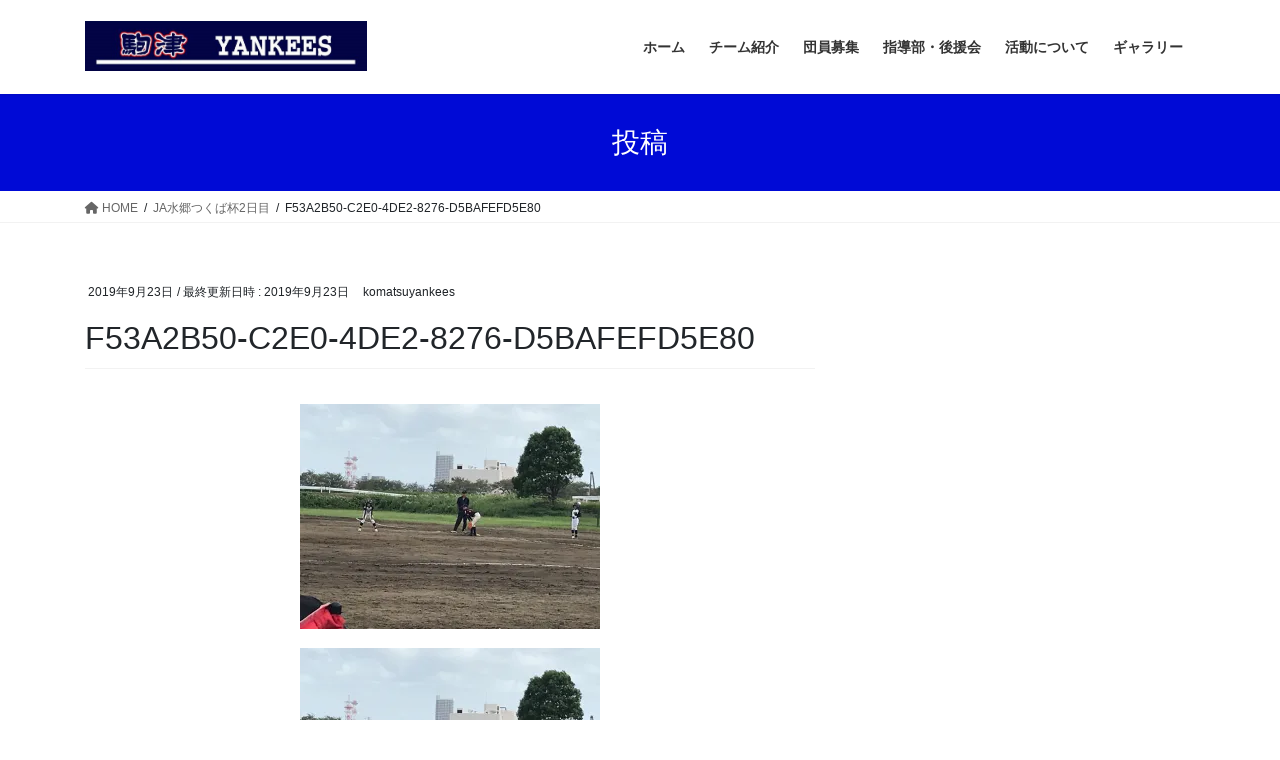

--- FILE ---
content_type: text/html; charset=UTF-8
request_url: http://komayan.verse.jp/2019/09/23/ja%E6%B0%B4%E9%83%B7%E3%81%A4%E3%81%8F%E3%81%B0%E6%9D%AF2%E6%97%A5%E7%9B%AE/f53a2b50-c2e0-4de2-8276-d5bafefd5e80/
body_size: 11254
content:
<!DOCTYPE html>
<html lang="ja">
<head>
<meta charset="utf-8">
<meta http-equiv="X-UA-Compatible" content="IE=edge">
<meta name="viewport" content="width=device-width, initial-scale=1">

<title>F53A2B50-C2E0-4DE2-8276-D5BAFEFD5E80 | 駒津ヤンキース</title>
<meta name='robots' content='max-image-preview:large' />
<link rel='dns-prefetch' href='//secure.gravatar.com' />
<link rel='dns-prefetch' href='//stats.wp.com' />
<link rel='dns-prefetch' href='//v0.wordpress.com' />
<link rel='dns-prefetch' href='//widgets.wp.com' />
<link rel='dns-prefetch' href='//s0.wp.com' />
<link rel='dns-prefetch' href='//0.gravatar.com' />
<link rel='dns-prefetch' href='//1.gravatar.com' />
<link rel='dns-prefetch' href='//2.gravatar.com' />
<link rel='dns-prefetch' href='//i0.wp.com' />
<link rel='dns-prefetch' href='//c0.wp.com' />
<link rel="alternate" type="application/rss+xml" title="駒津ヤンキース &raquo; フィード" href="http://komayan.verse.jp/feed/" />
<link rel="alternate" type="application/rss+xml" title="駒津ヤンキース &raquo; コメントフィード" href="http://komayan.verse.jp/comments/feed/" />
<meta name="description" content="" /><script type="text/javascript">
/* <![CDATA[ */
window._wpemojiSettings = {"baseUrl":"https:\/\/s.w.org\/images\/core\/emoji\/15.0.3\/72x72\/","ext":".png","svgUrl":"https:\/\/s.w.org\/images\/core\/emoji\/15.0.3\/svg\/","svgExt":".svg","source":{"concatemoji":"http:\/\/komayan.verse.jp\/wp-includes\/js\/wp-emoji-release.min.js?ver=6.6.4"}};
/*! This file is auto-generated */
!function(i,n){var o,s,e;function c(e){try{var t={supportTests:e,timestamp:(new Date).valueOf()};sessionStorage.setItem(o,JSON.stringify(t))}catch(e){}}function p(e,t,n){e.clearRect(0,0,e.canvas.width,e.canvas.height),e.fillText(t,0,0);var t=new Uint32Array(e.getImageData(0,0,e.canvas.width,e.canvas.height).data),r=(e.clearRect(0,0,e.canvas.width,e.canvas.height),e.fillText(n,0,0),new Uint32Array(e.getImageData(0,0,e.canvas.width,e.canvas.height).data));return t.every(function(e,t){return e===r[t]})}function u(e,t,n){switch(t){case"flag":return n(e,"\ud83c\udff3\ufe0f\u200d\u26a7\ufe0f","\ud83c\udff3\ufe0f\u200b\u26a7\ufe0f")?!1:!n(e,"\ud83c\uddfa\ud83c\uddf3","\ud83c\uddfa\u200b\ud83c\uddf3")&&!n(e,"\ud83c\udff4\udb40\udc67\udb40\udc62\udb40\udc65\udb40\udc6e\udb40\udc67\udb40\udc7f","\ud83c\udff4\u200b\udb40\udc67\u200b\udb40\udc62\u200b\udb40\udc65\u200b\udb40\udc6e\u200b\udb40\udc67\u200b\udb40\udc7f");case"emoji":return!n(e,"\ud83d\udc26\u200d\u2b1b","\ud83d\udc26\u200b\u2b1b")}return!1}function f(e,t,n){var r="undefined"!=typeof WorkerGlobalScope&&self instanceof WorkerGlobalScope?new OffscreenCanvas(300,150):i.createElement("canvas"),a=r.getContext("2d",{willReadFrequently:!0}),o=(a.textBaseline="top",a.font="600 32px Arial",{});return e.forEach(function(e){o[e]=t(a,e,n)}),o}function t(e){var t=i.createElement("script");t.src=e,t.defer=!0,i.head.appendChild(t)}"undefined"!=typeof Promise&&(o="wpEmojiSettingsSupports",s=["flag","emoji"],n.supports={everything:!0,everythingExceptFlag:!0},e=new Promise(function(e){i.addEventListener("DOMContentLoaded",e,{once:!0})}),new Promise(function(t){var n=function(){try{var e=JSON.parse(sessionStorage.getItem(o));if("object"==typeof e&&"number"==typeof e.timestamp&&(new Date).valueOf()<e.timestamp+604800&&"object"==typeof e.supportTests)return e.supportTests}catch(e){}return null}();if(!n){if("undefined"!=typeof Worker&&"undefined"!=typeof OffscreenCanvas&&"undefined"!=typeof URL&&URL.createObjectURL&&"undefined"!=typeof Blob)try{var e="postMessage("+f.toString()+"("+[JSON.stringify(s),u.toString(),p.toString()].join(",")+"));",r=new Blob([e],{type:"text/javascript"}),a=new Worker(URL.createObjectURL(r),{name:"wpTestEmojiSupports"});return void(a.onmessage=function(e){c(n=e.data),a.terminate(),t(n)})}catch(e){}c(n=f(s,u,p))}t(n)}).then(function(e){for(var t in e)n.supports[t]=e[t],n.supports.everything=n.supports.everything&&n.supports[t],"flag"!==t&&(n.supports.everythingExceptFlag=n.supports.everythingExceptFlag&&n.supports[t]);n.supports.everythingExceptFlag=n.supports.everythingExceptFlag&&!n.supports.flag,n.DOMReady=!1,n.readyCallback=function(){n.DOMReady=!0}}).then(function(){return e}).then(function(){var e;n.supports.everything||(n.readyCallback(),(e=n.source||{}).concatemoji?t(e.concatemoji):e.wpemoji&&e.twemoji&&(t(e.twemoji),t(e.wpemoji)))}))}((window,document),window._wpemojiSettings);
/* ]]> */
</script>
<link rel='stylesheet' id='vkExUnit_common_style-css' href='http://komayan.verse.jp/wp-content/plugins/vk-all-in-one-expansion-unit/assets/css/vkExUnit_style.css?ver=9.99.4.1' type='text/css' media='all' />
<style id='vkExUnit_common_style-inline-css' type='text/css'>
.veu_promotion-alert__content--text { border: 1px solid rgba(0,0,0,0.125); padding: 0.5em 1em; border-radius: var(--vk-size-radius); margin-bottom: var(--vk-margin-block-bottom); font-size: 0.875rem; } /* Alert Content部分に段落タグを入れた場合に最後の段落の余白を0にする */ .veu_promotion-alert__content--text p:last-of-type{ margin-bottom:0; margin-top: 0; }
:root {--ver_page_top_button_url:url(http://komayan.verse.jp/wp-content/plugins/vk-all-in-one-expansion-unit/assets/images/to-top-btn-icon.svg);}@font-face {font-weight: normal;font-style: normal;font-family: "vk_sns";src: url("http://komayan.verse.jp/wp-content/plugins/vk-all-in-one-expansion-unit/inc/sns/icons/fonts/vk_sns.eot?-bq20cj");src: url("http://komayan.verse.jp/wp-content/plugins/vk-all-in-one-expansion-unit/inc/sns/icons/fonts/vk_sns.eot?#iefix-bq20cj") format("embedded-opentype"),url("http://komayan.verse.jp/wp-content/plugins/vk-all-in-one-expansion-unit/inc/sns/icons/fonts/vk_sns.woff?-bq20cj") format("woff"),url("http://komayan.verse.jp/wp-content/plugins/vk-all-in-one-expansion-unit/inc/sns/icons/fonts/vk_sns.ttf?-bq20cj") format("truetype"),url("http://komayan.verse.jp/wp-content/plugins/vk-all-in-one-expansion-unit/inc/sns/icons/fonts/vk_sns.svg?-bq20cj#vk_sns") format("svg");}
</style>
<style id='wp-emoji-styles-inline-css' type='text/css'>

	img.wp-smiley, img.emoji {
		display: inline !important;
		border: none !important;
		box-shadow: none !important;
		height: 1em !important;
		width: 1em !important;
		margin: 0 0.07em !important;
		vertical-align: -0.1em !important;
		background: none !important;
		padding: 0 !important;
	}
</style>
<link rel='stylesheet' id='wp-block-library-css' href='https://c0.wp.com/c/6.6.4/wp-includes/css/dist/block-library/style.min.css' type='text/css' media='all' />
<style id='wp-block-library-inline-css' type='text/css'>
/* VK Color Palettes */
</style>
<link rel='stylesheet' id='mediaelement-css' href='https://c0.wp.com/c/6.6.4/wp-includes/js/mediaelement/mediaelementplayer-legacy.min.css' type='text/css' media='all' />
<link rel='stylesheet' id='wp-mediaelement-css' href='https://c0.wp.com/c/6.6.4/wp-includes/js/mediaelement/wp-mediaelement.min.css' type='text/css' media='all' />
<style id='jetpack-sharing-buttons-style-inline-css' type='text/css'>
.jetpack-sharing-buttons__services-list{display:flex;flex-direction:row;flex-wrap:wrap;gap:0;list-style-type:none;margin:5px;padding:0}.jetpack-sharing-buttons__services-list.has-small-icon-size{font-size:12px}.jetpack-sharing-buttons__services-list.has-normal-icon-size{font-size:16px}.jetpack-sharing-buttons__services-list.has-large-icon-size{font-size:24px}.jetpack-sharing-buttons__services-list.has-huge-icon-size{font-size:36px}@media print{.jetpack-sharing-buttons__services-list{display:none!important}}.editor-styles-wrapper .wp-block-jetpack-sharing-buttons{gap:0;padding-inline-start:0}ul.jetpack-sharing-buttons__services-list.has-background{padding:1.25em 2.375em}
</style>
<link rel='stylesheet' id='vk-blocks/alert-css' href='http://komayan.verse.jp/wp-content/plugins/vk-blocks/build/alert/style.css?ver=1.84.0.1' type='text/css' media='all' />
<link rel='stylesheet' id='vk-blocks/ancestor-page-list-css' href='http://komayan.verse.jp/wp-content/plugins/vk-blocks/build/ancestor-page-list/style.css?ver=1.84.0.1' type='text/css' media='all' />
<link rel='stylesheet' id='vk-blocks/balloon-css' href='http://komayan.verse.jp/wp-content/plugins/vk-blocks/build/balloon/style.css?ver=1.84.0.1' type='text/css' media='all' />
<link rel='stylesheet' id='vk-blocks/border-box-css' href='http://komayan.verse.jp/wp-content/plugins/vk-blocks/build/border-box/style.css?ver=1.84.0.1' type='text/css' media='all' />
<link rel='stylesheet' id='vk-blocks/button-css' href='http://komayan.verse.jp/wp-content/plugins/vk-blocks/build/button/style.css?ver=1.84.0.1' type='text/css' media='all' />
<link rel='stylesheet' id='vk-blocks/faq-css' href='http://komayan.verse.jp/wp-content/plugins/vk-blocks/build/faq/style.css?ver=1.84.0.1' type='text/css' media='all' />
<link rel='stylesheet' id='vk-blocks/flow-css' href='http://komayan.verse.jp/wp-content/plugins/vk-blocks/build/flow/style.css?ver=1.84.0.1' type='text/css' media='all' />
<link rel='stylesheet' id='vk-blocks/heading-css' href='http://komayan.verse.jp/wp-content/plugins/vk-blocks/build/heading/style.css?ver=1.84.0.1' type='text/css' media='all' />
<link rel='stylesheet' id='vk-blocks/icon-css' href='http://komayan.verse.jp/wp-content/plugins/vk-blocks/build/icon/style.css?ver=1.84.0.1' type='text/css' media='all' />
<link rel='stylesheet' id='vk-blocks/icon-outer-css' href='http://komayan.verse.jp/wp-content/plugins/vk-blocks/build/icon-outer/style.css?ver=1.84.0.1' type='text/css' media='all' />
<link rel='stylesheet' id='vk-blocks/pr-blocks-css' href='http://komayan.verse.jp/wp-content/plugins/vk-blocks/build/pr-blocks/style.css?ver=1.84.0.1' type='text/css' media='all' />
<link rel='stylesheet' id='vk-blocks/pr-content-css' href='http://komayan.verse.jp/wp-content/plugins/vk-blocks/build/pr-content/style.css?ver=1.84.0.1' type='text/css' media='all' />
<link rel='stylesheet' id='vk-swiper-style-css' href='http://komayan.verse.jp/wp-content/plugins/vk-blocks/vendor/vektor-inc/vk-swiper/src/assets/css/swiper-bundle.min.css?ver=11.0.2' type='text/css' media='all' />
<link rel='stylesheet' id='vk-blocks/slider-css' href='http://komayan.verse.jp/wp-content/plugins/vk-blocks/build/slider/style.css?ver=1.84.0.1' type='text/css' media='all' />
<link rel='stylesheet' id='vk-blocks/slider-item-css' href='http://komayan.verse.jp/wp-content/plugins/vk-blocks/build/slider-item/style.css?ver=1.84.0.1' type='text/css' media='all' />
<link rel='stylesheet' id='vk-blocks/spacer-css' href='http://komayan.verse.jp/wp-content/plugins/vk-blocks/build/spacer/style.css?ver=1.84.0.1' type='text/css' media='all' />
<link rel='stylesheet' id='vk-blocks/staff-css' href='http://komayan.verse.jp/wp-content/plugins/vk-blocks/build/staff/style.css?ver=1.84.0.1' type='text/css' media='all' />
<style id='classic-theme-styles-inline-css' type='text/css'>
/*! This file is auto-generated */
.wp-block-button__link{color:#fff;background-color:#32373c;border-radius:9999px;box-shadow:none;text-decoration:none;padding:calc(.667em + 2px) calc(1.333em + 2px);font-size:1.125em}.wp-block-file__button{background:#32373c;color:#fff;text-decoration:none}
</style>
<style id='global-styles-inline-css' type='text/css'>
:root{--wp--preset--aspect-ratio--square: 1;--wp--preset--aspect-ratio--4-3: 4/3;--wp--preset--aspect-ratio--3-4: 3/4;--wp--preset--aspect-ratio--3-2: 3/2;--wp--preset--aspect-ratio--2-3: 2/3;--wp--preset--aspect-ratio--16-9: 16/9;--wp--preset--aspect-ratio--9-16: 9/16;--wp--preset--color--black: #000000;--wp--preset--color--cyan-bluish-gray: #abb8c3;--wp--preset--color--white: #ffffff;--wp--preset--color--pale-pink: #f78da7;--wp--preset--color--vivid-red: #cf2e2e;--wp--preset--color--luminous-vivid-orange: #ff6900;--wp--preset--color--luminous-vivid-amber: #fcb900;--wp--preset--color--light-green-cyan: #7bdcb5;--wp--preset--color--vivid-green-cyan: #00d084;--wp--preset--color--pale-cyan-blue: #8ed1fc;--wp--preset--color--vivid-cyan-blue: #0693e3;--wp--preset--color--vivid-purple: #9b51e0;--wp--preset--gradient--vivid-cyan-blue-to-vivid-purple: linear-gradient(135deg,rgba(6,147,227,1) 0%,rgb(155,81,224) 100%);--wp--preset--gradient--light-green-cyan-to-vivid-green-cyan: linear-gradient(135deg,rgb(122,220,180) 0%,rgb(0,208,130) 100%);--wp--preset--gradient--luminous-vivid-amber-to-luminous-vivid-orange: linear-gradient(135deg,rgba(252,185,0,1) 0%,rgba(255,105,0,1) 100%);--wp--preset--gradient--luminous-vivid-orange-to-vivid-red: linear-gradient(135deg,rgba(255,105,0,1) 0%,rgb(207,46,46) 100%);--wp--preset--gradient--very-light-gray-to-cyan-bluish-gray: linear-gradient(135deg,rgb(238,238,238) 0%,rgb(169,184,195) 100%);--wp--preset--gradient--cool-to-warm-spectrum: linear-gradient(135deg,rgb(74,234,220) 0%,rgb(151,120,209) 20%,rgb(207,42,186) 40%,rgb(238,44,130) 60%,rgb(251,105,98) 80%,rgb(254,248,76) 100%);--wp--preset--gradient--blush-light-purple: linear-gradient(135deg,rgb(255,206,236) 0%,rgb(152,150,240) 100%);--wp--preset--gradient--blush-bordeaux: linear-gradient(135deg,rgb(254,205,165) 0%,rgb(254,45,45) 50%,rgb(107,0,62) 100%);--wp--preset--gradient--luminous-dusk: linear-gradient(135deg,rgb(255,203,112) 0%,rgb(199,81,192) 50%,rgb(65,88,208) 100%);--wp--preset--gradient--pale-ocean: linear-gradient(135deg,rgb(255,245,203) 0%,rgb(182,227,212) 50%,rgb(51,167,181) 100%);--wp--preset--gradient--electric-grass: linear-gradient(135deg,rgb(202,248,128) 0%,rgb(113,206,126) 100%);--wp--preset--gradient--midnight: linear-gradient(135deg,rgb(2,3,129) 0%,rgb(40,116,252) 100%);--wp--preset--font-size--small: 13px;--wp--preset--font-size--medium: 20px;--wp--preset--font-size--large: 36px;--wp--preset--font-size--x-large: 42px;--wp--preset--spacing--20: 0.44rem;--wp--preset--spacing--30: 0.67rem;--wp--preset--spacing--40: 1rem;--wp--preset--spacing--50: 1.5rem;--wp--preset--spacing--60: 2.25rem;--wp--preset--spacing--70: 3.38rem;--wp--preset--spacing--80: 5.06rem;--wp--preset--shadow--natural: 6px 6px 9px rgba(0, 0, 0, 0.2);--wp--preset--shadow--deep: 12px 12px 50px rgba(0, 0, 0, 0.4);--wp--preset--shadow--sharp: 6px 6px 0px rgba(0, 0, 0, 0.2);--wp--preset--shadow--outlined: 6px 6px 0px -3px rgba(255, 255, 255, 1), 6px 6px rgba(0, 0, 0, 1);--wp--preset--shadow--crisp: 6px 6px 0px rgba(0, 0, 0, 1);}:where(.is-layout-flex){gap: 0.5em;}:where(.is-layout-grid){gap: 0.5em;}body .is-layout-flex{display: flex;}.is-layout-flex{flex-wrap: wrap;align-items: center;}.is-layout-flex > :is(*, div){margin: 0;}body .is-layout-grid{display: grid;}.is-layout-grid > :is(*, div){margin: 0;}:where(.wp-block-columns.is-layout-flex){gap: 2em;}:where(.wp-block-columns.is-layout-grid){gap: 2em;}:where(.wp-block-post-template.is-layout-flex){gap: 1.25em;}:where(.wp-block-post-template.is-layout-grid){gap: 1.25em;}.has-black-color{color: var(--wp--preset--color--black) !important;}.has-cyan-bluish-gray-color{color: var(--wp--preset--color--cyan-bluish-gray) !important;}.has-white-color{color: var(--wp--preset--color--white) !important;}.has-pale-pink-color{color: var(--wp--preset--color--pale-pink) !important;}.has-vivid-red-color{color: var(--wp--preset--color--vivid-red) !important;}.has-luminous-vivid-orange-color{color: var(--wp--preset--color--luminous-vivid-orange) !important;}.has-luminous-vivid-amber-color{color: var(--wp--preset--color--luminous-vivid-amber) !important;}.has-light-green-cyan-color{color: var(--wp--preset--color--light-green-cyan) !important;}.has-vivid-green-cyan-color{color: var(--wp--preset--color--vivid-green-cyan) !important;}.has-pale-cyan-blue-color{color: var(--wp--preset--color--pale-cyan-blue) !important;}.has-vivid-cyan-blue-color{color: var(--wp--preset--color--vivid-cyan-blue) !important;}.has-vivid-purple-color{color: var(--wp--preset--color--vivid-purple) !important;}.has-black-background-color{background-color: var(--wp--preset--color--black) !important;}.has-cyan-bluish-gray-background-color{background-color: var(--wp--preset--color--cyan-bluish-gray) !important;}.has-white-background-color{background-color: var(--wp--preset--color--white) !important;}.has-pale-pink-background-color{background-color: var(--wp--preset--color--pale-pink) !important;}.has-vivid-red-background-color{background-color: var(--wp--preset--color--vivid-red) !important;}.has-luminous-vivid-orange-background-color{background-color: var(--wp--preset--color--luminous-vivid-orange) !important;}.has-luminous-vivid-amber-background-color{background-color: var(--wp--preset--color--luminous-vivid-amber) !important;}.has-light-green-cyan-background-color{background-color: var(--wp--preset--color--light-green-cyan) !important;}.has-vivid-green-cyan-background-color{background-color: var(--wp--preset--color--vivid-green-cyan) !important;}.has-pale-cyan-blue-background-color{background-color: var(--wp--preset--color--pale-cyan-blue) !important;}.has-vivid-cyan-blue-background-color{background-color: var(--wp--preset--color--vivid-cyan-blue) !important;}.has-vivid-purple-background-color{background-color: var(--wp--preset--color--vivid-purple) !important;}.has-black-border-color{border-color: var(--wp--preset--color--black) !important;}.has-cyan-bluish-gray-border-color{border-color: var(--wp--preset--color--cyan-bluish-gray) !important;}.has-white-border-color{border-color: var(--wp--preset--color--white) !important;}.has-pale-pink-border-color{border-color: var(--wp--preset--color--pale-pink) !important;}.has-vivid-red-border-color{border-color: var(--wp--preset--color--vivid-red) !important;}.has-luminous-vivid-orange-border-color{border-color: var(--wp--preset--color--luminous-vivid-orange) !important;}.has-luminous-vivid-amber-border-color{border-color: var(--wp--preset--color--luminous-vivid-amber) !important;}.has-light-green-cyan-border-color{border-color: var(--wp--preset--color--light-green-cyan) !important;}.has-vivid-green-cyan-border-color{border-color: var(--wp--preset--color--vivid-green-cyan) !important;}.has-pale-cyan-blue-border-color{border-color: var(--wp--preset--color--pale-cyan-blue) !important;}.has-vivid-cyan-blue-border-color{border-color: var(--wp--preset--color--vivid-cyan-blue) !important;}.has-vivid-purple-border-color{border-color: var(--wp--preset--color--vivid-purple) !important;}.has-vivid-cyan-blue-to-vivid-purple-gradient-background{background: var(--wp--preset--gradient--vivid-cyan-blue-to-vivid-purple) !important;}.has-light-green-cyan-to-vivid-green-cyan-gradient-background{background: var(--wp--preset--gradient--light-green-cyan-to-vivid-green-cyan) !important;}.has-luminous-vivid-amber-to-luminous-vivid-orange-gradient-background{background: var(--wp--preset--gradient--luminous-vivid-amber-to-luminous-vivid-orange) !important;}.has-luminous-vivid-orange-to-vivid-red-gradient-background{background: var(--wp--preset--gradient--luminous-vivid-orange-to-vivid-red) !important;}.has-very-light-gray-to-cyan-bluish-gray-gradient-background{background: var(--wp--preset--gradient--very-light-gray-to-cyan-bluish-gray) !important;}.has-cool-to-warm-spectrum-gradient-background{background: var(--wp--preset--gradient--cool-to-warm-spectrum) !important;}.has-blush-light-purple-gradient-background{background: var(--wp--preset--gradient--blush-light-purple) !important;}.has-blush-bordeaux-gradient-background{background: var(--wp--preset--gradient--blush-bordeaux) !important;}.has-luminous-dusk-gradient-background{background: var(--wp--preset--gradient--luminous-dusk) !important;}.has-pale-ocean-gradient-background{background: var(--wp--preset--gradient--pale-ocean) !important;}.has-electric-grass-gradient-background{background: var(--wp--preset--gradient--electric-grass) !important;}.has-midnight-gradient-background{background: var(--wp--preset--gradient--midnight) !important;}.has-small-font-size{font-size: var(--wp--preset--font-size--small) !important;}.has-medium-font-size{font-size: var(--wp--preset--font-size--medium) !important;}.has-large-font-size{font-size: var(--wp--preset--font-size--large) !important;}.has-x-large-font-size{font-size: var(--wp--preset--font-size--x-large) !important;}
:where(.wp-block-post-template.is-layout-flex){gap: 1.25em;}:where(.wp-block-post-template.is-layout-grid){gap: 1.25em;}
:where(.wp-block-columns.is-layout-flex){gap: 2em;}:where(.wp-block-columns.is-layout-grid){gap: 2em;}
:root :where(.wp-block-pullquote){font-size: 1.5em;line-height: 1.6;}
</style>
<link rel='stylesheet' id='contact-form-7-css' href='http://komayan.verse.jp/wp-content/plugins/contact-form-7/includes/css/styles.css?ver=5.9.8' type='text/css' media='all' />
<link rel='stylesheet' id='veu-cta-css' href='http://komayan.verse.jp/wp-content/plugins/vk-all-in-one-expansion-unit/inc/call-to-action/package/assets/css/style.css?ver=9.99.4.1' type='text/css' media='all' />
<link rel='stylesheet' id='bootstrap-4-style-css' href='http://komayan.verse.jp/wp-content/themes/lightning/_g2/library/bootstrap-4/css/bootstrap.min.css?ver=4.5.0' type='text/css' media='all' />
<link rel='stylesheet' id='lightning-common-style-css' href='http://komayan.verse.jp/wp-content/themes/lightning/_g2/assets/css/common.css?ver=14.7.0' type='text/css' media='all' />
<style id='lightning-common-style-inline-css' type='text/css'>
/* vk-mobile-nav */:root {--vk-mobile-nav-menu-btn-bg-src: url("http://komayan.verse.jp/wp-content/themes/lightning/_g2/inc/vk-mobile-nav/package//images/vk-menu-btn-black.svg");--vk-mobile-nav-menu-btn-close-bg-src: url("http://komayan.verse.jp/wp-content/themes/lightning/_g2/inc/vk-mobile-nav/package//images/vk-menu-close-black.svg");--vk-menu-acc-icon-open-black-bg-src: url("http://komayan.verse.jp/wp-content/themes/lightning/_g2/inc/vk-mobile-nav/package//images/vk-menu-acc-icon-open-black.svg");--vk-menu-acc-icon-open-white-bg-src: url("http://komayan.verse.jp/wp-content/themes/lightning/_g2/inc/vk-mobile-nav/package//images/vk-menu-acc-icon-open-white.svg");--vk-menu-acc-icon-close-black-bg-src: url("http://komayan.verse.jp/wp-content/themes/lightning/_g2/inc/vk-mobile-nav/package//images/vk-menu-close-black.svg");--vk-menu-acc-icon-close-white-bg-src: url("http://komayan.verse.jp/wp-content/themes/lightning/_g2/inc/vk-mobile-nav/package//images/vk-menu-close-white.svg");}
</style>
<link rel='stylesheet' id='lightning-design-style-css' href='http://komayan.verse.jp/wp-content/themes/lightning/_g2/design-skin/origin2/css/style.css?ver=14.7.0' type='text/css' media='all' />
<style id='lightning-design-style-inline-css' type='text/css'>
:root {--color-key:#000ad6;--color-key-dark:#1f63a3;}
/* ltg common custom */:root {--vk-menu-acc-btn-border-color:#333;--vk-color-primary:#000ad6;--vk-color-primary-dark:#1f63a3;--vk-color-primary-vivid:#000beb;--color-key:#000ad6;--color-key-dark:#1f63a3;}.veu_color_txt_key { color:#1f63a3 ; }.veu_color_bg_key { background-color:#1f63a3 ; }.veu_color_border_key { border-color:#1f63a3 ; }.btn-default { border-color:#000ad6;color:#000ad6;}.btn-default:focus,.btn-default:hover { border-color:#000ad6;background-color: #000ad6; }.wp-block-search__button,.btn-primary { background-color:#000ad6;border-color:#1f63a3; }.wp-block-search__button:focus,.wp-block-search__button:hover,.btn-primary:not(:disabled):not(.disabled):active,.btn-primary:focus,.btn-primary:hover { background-color:#1f63a3;border-color:#000ad6; }.btn-outline-primary { color : #000ad6 ; border-color:#000ad6; }.btn-outline-primary:not(:disabled):not(.disabled):active,.btn-outline-primary:focus,.btn-outline-primary:hover { color : #fff; background-color:#000ad6;border-color:#1f63a3; }a { color:#337ab7; }
.media .media-body .media-heading a:hover { color:#000ad6; }@media (min-width: 768px){.gMenu > li:before,.gMenu > li.menu-item-has-children::after { border-bottom-color:#1f63a3 }.gMenu li li { background-color:#1f63a3 }.gMenu li li a:hover { background-color:#000ad6; }} /* @media (min-width: 768px) */.page-header { background-color:#000ad6; }h2,.mainSection-title { border-top-color:#000ad6; }h3:after,.subSection-title:after { border-bottom-color:#000ad6; }ul.page-numbers li span.page-numbers.current,.page-link dl .post-page-numbers.current { background-color:#000ad6; }.pager li > a { border-color:#000ad6;color:#000ad6;}.pager li > a:hover { background-color:#000ad6;color:#fff;}.siteFooter { border-top-color:#000ad6; }dt { border-left-color:#000ad6; }:root {--g_nav_main_acc_icon_open_url:url(http://komayan.verse.jp/wp-content/themes/lightning/_g2/inc/vk-mobile-nav/package/images/vk-menu-acc-icon-open-black.svg);--g_nav_main_acc_icon_close_url: url(http://komayan.verse.jp/wp-content/themes/lightning/_g2/inc/vk-mobile-nav/package/images/vk-menu-close-black.svg);--g_nav_sub_acc_icon_open_url: url(http://komayan.verse.jp/wp-content/themes/lightning/_g2/inc/vk-mobile-nav/package/images/vk-menu-acc-icon-open-white.svg);--g_nav_sub_acc_icon_close_url: url(http://komayan.verse.jp/wp-content/themes/lightning/_g2/inc/vk-mobile-nav/package/images/vk-menu-close-white.svg);}
</style>
<link rel='stylesheet' id='vk-font-awesome-css' href='http://komayan.verse.jp/wp-content/plugins/vk-all-in-one-expansion-unit/vendor/vektor-inc/font-awesome-versions/src/versions/6/css/all.min.css?ver=6.4.2' type='text/css' media='all' />
<link rel='stylesheet' id='vk-blocks-build-css-css' href='http://komayan.verse.jp/wp-content/plugins/vk-blocks/build/block-build.css?ver=1.84.0.1' type='text/css' media='all' />
<style id='vk-blocks-build-css-inline-css' type='text/css'>
:root {--vk_flow-arrow: url(http://komayan.verse.jp/wp-content/plugins/vk-blocks/inc/vk-blocks/images/arrow_bottom.svg);--vk_image-mask-circle: url(http://komayan.verse.jp/wp-content/plugins/vk-blocks/inc/vk-blocks/images/circle.svg);--vk_image-mask-wave01: url(http://komayan.verse.jp/wp-content/plugins/vk-blocks/inc/vk-blocks/images/wave01.svg);--vk_image-mask-wave02: url(http://komayan.verse.jp/wp-content/plugins/vk-blocks/inc/vk-blocks/images/wave02.svg);--vk_image-mask-wave03: url(http://komayan.verse.jp/wp-content/plugins/vk-blocks/inc/vk-blocks/images/wave03.svg);--vk_image-mask-wave04: url(http://komayan.verse.jp/wp-content/plugins/vk-blocks/inc/vk-blocks/images/wave04.svg);}

	:root {

		--vk-balloon-border-width:1px;

		--vk-balloon-speech-offset:-12px;
	}
	
</style>
<link rel='stylesheet' id='vk-blocks/core-table-css' href='http://komayan.verse.jp/wp-content/plugins/vk-blocks/build/extensions/core/table/style.css?ver=1.84.0.1' type='text/css' media='all' />
<link rel='stylesheet' id='vk-blocks/core-heading-css' href='http://komayan.verse.jp/wp-content/plugins/vk-blocks/build/extensions/core/heading/style.css?ver=1.84.0.1' type='text/css' media='all' />
<link rel='stylesheet' id='vk-blocks/core-image-css' href='http://komayan.verse.jp/wp-content/plugins/vk-blocks/build/extensions/core/image/style.css?ver=1.84.0.1' type='text/css' media='all' />
<link rel='stylesheet' id='lightning-theme-style-css' href='http://komayan.verse.jp/wp-content/themes/lightning/style.css?ver=14.7.0' type='text/css' media='all' />
<link rel='stylesheet' id='jetpack_css-css' href='https://c0.wp.com/p/jetpack/13.8.2/css/jetpack.css' type='text/css' media='all' />
<script type="text/javascript" src="https://c0.wp.com/c/6.6.4/wp-includes/js/jquery/jquery.min.js" id="jquery-core-js"></script>
<script type="text/javascript" src="https://c0.wp.com/c/6.6.4/wp-includes/js/jquery/jquery-migrate.min.js" id="jquery-migrate-js"></script>
<link rel="https://api.w.org/" href="http://komayan.verse.jp/wp-json/" /><link rel="alternate" title="JSON" type="application/json" href="http://komayan.verse.jp/wp-json/wp/v2/media/2868" /><link rel="EditURI" type="application/rsd+xml" title="RSD" href="http://komayan.verse.jp/xmlrpc.php?rsd" />
<meta name="generator" content="WordPress 6.6.4" />
<link rel='shortlink' href='https://wp.me/a9L1Fn-Kg' />
<link rel="alternate" title="oEmbed (JSON)" type="application/json+oembed" href="http://komayan.verse.jp/wp-json/oembed/1.0/embed?url=http%3A%2F%2Fkomayan.verse.jp%2F2019%2F09%2F23%2Fja%25e6%25b0%25b4%25e9%2583%25b7%25e3%2581%25a4%25e3%2581%258f%25e3%2581%25b0%25e6%259d%25af2%25e6%2597%25a5%25e7%259b%25ae%2Ff53a2b50-c2e0-4de2-8276-d5bafefd5e80%2F" />
<link rel="alternate" title="oEmbed (XML)" type="text/xml+oembed" href="http://komayan.verse.jp/wp-json/oembed/1.0/embed?url=http%3A%2F%2Fkomayan.verse.jp%2F2019%2F09%2F23%2Fja%25e6%25b0%25b4%25e9%2583%25b7%25e3%2581%25a4%25e3%2581%258f%25e3%2581%25b0%25e6%259d%25af2%25e6%2597%25a5%25e7%259b%25ae%2Ff53a2b50-c2e0-4de2-8276-d5bafefd5e80%2F&#038;format=xml" />
	<style>img#wpstats{display:none}</style>
		<style id="lightning-color-custom-for-plugins" type="text/css">/* ltg theme common */.color_key_bg,.color_key_bg_hover:hover{background-color: #000ad6;}.color_key_txt,.color_key_txt_hover:hover{color: #000ad6;}.color_key_border,.color_key_border_hover:hover{border-color: #000ad6;}.color_key_dark_bg,.color_key_dark_bg_hover:hover{background-color: #1f63a3;}.color_key_dark_txt,.color_key_dark_txt_hover:hover{color: #1f63a3;}.color_key_dark_border,.color_key_dark_border_hover:hover{border-color: #1f63a3;}</style>
<!-- Jetpack Open Graph Tags -->
<meta property="og:type" content="article" />
<meta property="og:title" content="F53A2B50-C2E0-4DE2-8276-D5BAFEFD5E80" />
<meta property="og:url" content="http://komayan.verse.jp/2019/09/23/ja%e6%b0%b4%e9%83%b7%e3%81%a4%e3%81%8f%e3%81%b0%e6%9d%af2%e6%97%a5%e7%9b%ae/f53a2b50-c2e0-4de2-8276-d5bafefd5e80/" />
<meta property="og:description" content="詳しくは投稿をご覧ください。" />
<meta property="article:published_time" content="2019-09-23T09:36:24+00:00" />
<meta property="article:modified_time" content="2019-09-23T09:36:24+00:00" />
<meta property="og:site_name" content="駒津ヤンキース" />
<meta property="og:image" content="http://komayan.verse.jp/wp-content/uploads/2019/09/F53A2B50-C2E0-4DE2-8276-D5BAFEFD5E80.jpeg" />
<meta property="og:image:alt" content="" />
<meta property="og:locale" content="ja_JP" />
<meta name="twitter:text:title" content="F53A2B50-C2E0-4DE2-8276-D5BAFEFD5E80" />
<meta name="twitter:image" content="https://i0.wp.com/komayan.verse.jp/wp-content/uploads/2019/09/F53A2B50-C2E0-4DE2-8276-D5BAFEFD5E80.jpeg?fit=1200%2C900&#038;w=640" />
<meta name="twitter:card" content="summary_large_image" />
<meta name="twitter:description" content="詳しくは投稿をご覧ください。" />

<!-- End Jetpack Open Graph Tags -->
<!-- [ VK All in One Expansion Unit OGP ] -->
<meta property="og:site_name" content="駒津ヤンキース" />
<meta property="og:url" content="http://komayan.verse.jp/2019/09/23/ja%e6%b0%b4%e9%83%b7%e3%81%a4%e3%81%8f%e3%81%b0%e6%9d%af2%e6%97%a5%e7%9b%ae/f53a2b50-c2e0-4de2-8276-d5bafefd5e80/" />
<meta property="og:title" content="F53A2B50-C2E0-4DE2-8276-D5BAFEFD5E80 | 駒津ヤンキース" />
<meta property="og:description" content="" />
<meta property="og:type" content="article" />
<!-- [ / VK All in One Expansion Unit OGP ] -->
<!-- [ VK All in One Expansion Unit twitter card ] -->
<meta name="twitter:card" content="summary_large_image">
<meta name="twitter:description" content="">
<meta name="twitter:title" content="F53A2B50-C2E0-4DE2-8276-D5BAFEFD5E80 | 駒津ヤンキース">
<meta name="twitter:url" content="http://komayan.verse.jp/2019/09/23/ja%e6%b0%b4%e9%83%b7%e3%81%a4%e3%81%8f%e3%81%b0%e6%9d%af2%e6%97%a5%e7%9b%ae/f53a2b50-c2e0-4de2-8276-d5bafefd5e80/">
	<meta name="twitter:domain" content="komayan.verse.jp">
	<!-- [ / VK All in One Expansion Unit twitter card ] -->
	<!-- [ VK All in One Expansion Unit Article Structure Data ] --><script type="application/ld+json">{"@context":"https://schema.org/","@type":"Article","headline":"F53A2B50-C2E0-4DE2-8276-D5BAFEFD5E80","image":"","datePublished":"2019-09-23T18:36:24+09:00","dateModified":"2019-09-23T18:36:24+09:00","author":{"@type":"","name":"komatsuyankees","url":"http://komayan.verse.jp/","sameAs":""}}</script><!-- [ / VK All in One Expansion Unit Article Structure Data ] -->
</head>
<body class="attachment attachment-template-default single single-attachment postid-2868 attachmentid-2868 attachment-jpeg post-name-f53a2b50-c2e0-4de2-8276-d5bafefd5e80 post-type-attachment fa_v6_css vk-blocks sidebar-fix sidebar-fix-priority-top bootstrap4 device-pc">
<a class="skip-link screen-reader-text" href="#main">コンテンツへスキップ</a>
<a class="skip-link screen-reader-text" href="#vk-mobile-nav">ナビゲーションに移動</a>
<header class="siteHeader">
		<div class="container siteHeadContainer">
		<div class="navbar-header">
						<p class="navbar-brand siteHeader_logo">
			<a href="http://komayan.verse.jp/">
				<span><img src="http://komayan.verse.jp/wp-content/uploads/2018/03/IMG_08032.jpg" alt="駒津ヤンキース" /></span>
			</a>
			</p>
					</div>

					<div id="gMenu_outer" class="gMenu_outer">
				<nav class="menu-%e3%83%a1%e3%82%a4%e3%83%b3%e3%83%a1%e3%83%8b%e3%83%a5%e3%83%bc-container"><ul id="menu-%e3%83%a1%e3%82%a4%e3%83%b3%e3%83%a1%e3%83%8b%e3%83%a5%e3%83%bc" class="menu gMenu vk-menu-acc"><li id="menu-item-4826" class="menu-item menu-item-type-custom menu-item-object-custom menu-item-home"><a href="https://komayan.verse.jp/"><strong class="gMenu_name">ホーム</strong></a></li>
<li id="menu-item-4806" class="menu-item menu-item-type-post_type menu-item-object-page"><a href="http://komayan.verse.jp/ti-mupr/"><strong class="gMenu_name">チーム紹介</strong></a></li>
<li id="menu-item-4807" class="menu-item menu-item-type-post_type menu-item-object-page"><a href="http://komayan.verse.jp/daninbosyu/"><strong class="gMenu_name">団員募集</strong></a></li>
<li id="menu-item-4808" class="menu-item menu-item-type-post_type menu-item-object-page"><a href="http://komayan.verse.jp/%e6%8c%87%e5%b0%8e%e9%83%a8%e3%83%bb%e5%be%8c%e6%8f%b4%e4%bc%9a/"><strong class="gMenu_name">指導部・後援会</strong></a></li>
<li id="menu-item-4809" class="menu-item menu-item-type-post_type menu-item-object-page"><a href="http://komayan.verse.jp/katsudoukeikaku/"><strong class="gMenu_name">活動について</strong></a></li>
<li id="menu-item-4863" class="menu-item menu-item-type-post_type menu-item-object-page menu-item-has-children"><a href="http://komayan.verse.jp/gallery/"><strong class="gMenu_name">ギャラリー</strong></a>
<ul class="sub-menu">
	<li id="menu-item-4814" class="menu-item menu-item-type-post_type menu-item-object-page menu-item-has-children"><a href="http://komayan.verse.jp/2019%e5%b9%b4%e3%82%ae%e3%83%a3%e3%83%a9%e3%83%aa%e3%83%bc/">2019年ギャラリー</a>
	<ul class="sub-menu">
		<li id="menu-item-4830" class="menu-item menu-item-type-post_type menu-item-object-page"><a href="http://komayan.verse.jp/2019%e5%b9%b44%e6%9c%88/">2019年4月</a></li>
		<li id="menu-item-4831" class="menu-item menu-item-type-post_type menu-item-object-page"><a href="http://komayan.verse.jp/2019%e5%b9%b45%e6%9c%88/">2019年5月</a></li>
		<li id="menu-item-4832" class="menu-item menu-item-type-post_type menu-item-object-page"><a href="http://komayan.verse.jp/2019%e5%b9%b46%e6%9c%88/">2019年6月</a></li>
		<li id="menu-item-4833" class="menu-item menu-item-type-post_type menu-item-object-page"><a href="http://komayan.verse.jp/2019%e5%b9%b47%e6%9c%88/">2019年7月</a></li>
		<li id="menu-item-4834" class="menu-item menu-item-type-post_type menu-item-object-page"><a href="http://komayan.verse.jp/2019%e5%b9%b48%e6%9c%88/">2019年8月</a></li>
		<li id="menu-item-4835" class="menu-item menu-item-type-post_type menu-item-object-page"><a href="http://komayan.verse.jp/2019%e5%b9%b49%e6%9c%88/">2019年9月</a></li>
		<li id="menu-item-4827" class="menu-item menu-item-type-post_type menu-item-object-page"><a href="http://komayan.verse.jp/2019%e5%b9%b410%e6%9c%88/">2019年10月</a></li>
		<li id="menu-item-4828" class="menu-item menu-item-type-post_type menu-item-object-page"><a href="http://komayan.verse.jp/2019%e5%b9%b411%e6%9c%88/">2019年11月</a></li>
		<li id="menu-item-4829" class="menu-item menu-item-type-post_type menu-item-object-page"><a href="http://komayan.verse.jp/2019%e5%b9%b412%e6%9c%88/">2019年12月</a></li>
	</ul>
</li>
	<li id="menu-item-4813" class="menu-item menu-item-type-post_type menu-item-object-page menu-item-has-children"><a href="http://komayan.verse.jp/2020%e5%b9%b4%e3%82%ae%e3%83%a3%e3%83%a9%e3%83%aa%e3%83%bc/">2020年ギャラリー</a>
	<ul class="sub-menu">
		<li id="menu-item-4840" class="menu-item menu-item-type-post_type menu-item-object-page"><a href="http://komayan.verse.jp/2020%e5%b9%b41%e6%9c%88/">2020年1月</a></li>
		<li id="menu-item-4841" class="menu-item menu-item-type-post_type menu-item-object-page"><a href="http://komayan.verse.jp/2020%e5%b9%b42%e6%9c%88/">2020年2月</a></li>
		<li id="menu-item-4842" class="menu-item menu-item-type-post_type menu-item-object-page"><a href="http://komayan.verse.jp/2020%e5%b9%b43%e6%9c%88/">2020年3月</a></li>
		<li id="menu-item-4843" class="menu-item menu-item-type-post_type menu-item-object-page"><a href="http://komayan.verse.jp/2020%e5%b9%b46%e6%9c%88/">2020年6月</a></li>
		<li id="menu-item-4844" class="menu-item menu-item-type-post_type menu-item-object-page"><a href="http://komayan.verse.jp/2020%e5%b9%b47%e6%9c%88/">2020年7月</a></li>
		<li id="menu-item-4845" class="menu-item menu-item-type-post_type menu-item-object-page"><a href="http://komayan.verse.jp/2020%e5%b9%b48%e6%9c%88/">2020年8月</a></li>
		<li id="menu-item-4846" class="menu-item menu-item-type-post_type menu-item-object-page"><a href="http://komayan.verse.jp/2020%e5%b9%b49%e6%9c%88/">2020年9月</a></li>
		<li id="menu-item-4837" class="menu-item menu-item-type-post_type menu-item-object-page"><a href="http://komayan.verse.jp/2020%e5%b9%b410%e6%9c%88/">2020年10月</a></li>
		<li id="menu-item-4838" class="menu-item menu-item-type-post_type menu-item-object-page"><a href="http://komayan.verse.jp/2020%e5%b9%b411%e6%9c%88/">2020年11月</a></li>
		<li id="menu-item-4839" class="menu-item menu-item-type-post_type menu-item-object-page"><a href="http://komayan.verse.jp/2020%e5%b9%b412%e6%9c%88/">2020年12月</a></li>
	</ul>
</li>
	<li id="menu-item-4812" class="menu-item menu-item-type-post_type menu-item-object-page menu-item-has-children"><a href="http://komayan.verse.jp/2021%e5%b9%b4%e3%82%ae%e3%83%a3%e3%83%a9%e3%83%aa%e3%83%bc/">2021年ギャラリー</a>
	<ul class="sub-menu">
		<li id="menu-item-4851" class="menu-item menu-item-type-post_type menu-item-object-page"><a href="http://komayan.verse.jp/2021%e5%b9%b42%e6%9c%88/">2021年2月</a></li>
		<li id="menu-item-4852" class="menu-item menu-item-type-post_type menu-item-object-page"><a href="http://komayan.verse.jp/2021%e5%b9%b43%e6%9c%88/">2021年3月</a></li>
		<li id="menu-item-4853" class="menu-item menu-item-type-post_type menu-item-object-page"><a href="http://komayan.verse.jp/2021%e5%b9%b44%e6%9c%88/">2021年4月</a></li>
		<li id="menu-item-4854" class="menu-item menu-item-type-post_type menu-item-object-page"><a href="http://komayan.verse.jp/2021%e5%b9%b45%e6%9c%88/">2021年5月</a></li>
		<li id="menu-item-4825" class="menu-item menu-item-type-post_type menu-item-object-page"><a href="http://komayan.verse.jp/2021%e5%b9%b46%e6%9c%88/">2021年6月</a></li>
		<li id="menu-item-4824" class="menu-item menu-item-type-post_type menu-item-object-page"><a href="http://komayan.verse.jp/2021%e5%b9%b47%e6%9c%88/">2021年7月</a></li>
		<li id="menu-item-4823" class="menu-item menu-item-type-post_type menu-item-object-page"><a href="http://komayan.verse.jp/2021%e5%b9%b48%e6%9c%88/">2021年8月</a></li>
		<li id="menu-item-4822" class="menu-item menu-item-type-post_type menu-item-object-page"><a href="http://komayan.verse.jp/2021%e5%b9%b410%e6%9c%88/">2021年10月</a></li>
		<li id="menu-item-4821" class="menu-item menu-item-type-post_type menu-item-object-page"><a href="http://komayan.verse.jp/2021%e5%b9%b411%e6%9c%88/">2021年11月</a></li>
		<li id="menu-item-4820" class="menu-item menu-item-type-post_type menu-item-object-page"><a href="http://komayan.verse.jp/2021%e5%b9%b412%e6%9c%88/">2021年12月</a></li>
	</ul>
</li>
	<li id="menu-item-4811" class="menu-item menu-item-type-post_type menu-item-object-page menu-item-has-children"><a href="http://komayan.verse.jp/2022%e5%b9%b4%e3%82%ae%e3%83%a3%e3%83%a9%e3%83%aa%e3%83%bc/">2022年ギャラリー</a>
	<ul class="sub-menu">
		<li id="menu-item-4819" class="menu-item menu-item-type-post_type menu-item-object-page"><a href="http://komayan.verse.jp/2022%e5%b9%b41%e3%83%bb2%e6%9c%88/">2022年1・2月</a></li>
		<li id="menu-item-4818" class="menu-item menu-item-type-post_type menu-item-object-page"><a href="http://komayan.verse.jp/2022%e5%b9%b43%e6%9c%88/">2022年3月</a></li>
		<li id="menu-item-4817" class="menu-item menu-item-type-post_type menu-item-object-page"><a href="http://komayan.verse.jp/2022%e5%b9%b44%e6%9c%88/">2022年4月</a></li>
		<li id="menu-item-4816" class="menu-item menu-item-type-post_type menu-item-object-page"><a href="http://komayan.verse.jp/2022%e5%b9%b45%e6%9c%88/">2022年5月</a></li>
		<li id="menu-item-4815" class="menu-item menu-item-type-post_type menu-item-object-page"><a href="http://komayan.verse.jp/2022%e5%b9%b46%e6%9c%88%ef%bd%9e8%e6%9c%88/">2022年6月～8月</a></li>
	</ul>
</li>
</ul>
</li>
</ul></nav>			</div>
			</div>
	</header>

<div class="section page-header"><div class="container"><div class="row"><div class="col-md-12">
<div class="page-header_pageTitle">
投稿</div>
</div></div></div></div><!-- [ /.page-header ] -->


<!-- [ .breadSection ] --><div class="section breadSection"><div class="container"><div class="row"><ol class="breadcrumb" itemtype="http://schema.org/BreadcrumbList"><li id="panHome" itemprop="itemListElement" itemscope itemtype="http://schema.org/ListItem"><a itemprop="item" href="http://komayan.verse.jp/"><span itemprop="name"><i class="fa fa-home"></i> HOME</span></a></li><li itemprop="itemListElement" itemscope itemtype="http://schema.org/ListItem"><a itemprop="item" href="http://komayan.verse.jp/2019/09/23/ja%e6%b0%b4%e9%83%b7%e3%81%a4%e3%81%8f%e3%81%b0%e6%9d%af2%e6%97%a5%e7%9b%ae/"><span itemprop="name">JA水郷つくば杯2日目</span></a></li><li><span>F53A2B50-C2E0-4DE2-8276-D5BAFEFD5E80</span></li></ol></div></div></div><!-- [ /.breadSection ] -->

<div class="section siteContent">
<div class="container">
<div class="row">

	<div class="col mainSection mainSection-col-two baseSection vk_posts-mainSection" id="main" role="main">
				<article id="post-2868" class="entry entry-full post-2868 attachment type-attachment status-inherit hentry">

	
	
		<header class="entry-header">
			<div class="entry-meta">


<span class="published entry-meta_items">2019年9月23日</span>

<span class="entry-meta_items entry-meta_updated">/ 最終更新日時 : <span class="updated">2019年9月23日</span></span>


	
	<span class="vcard author entry-meta_items entry-meta_items_author"><span class="fn">komatsuyankees</span></span>




</div>
				<h1 class="entry-title">
											F53A2B50-C2E0-4DE2-8276-D5BAFEFD5E80									</h1>
		</header>

	
	
	<div class="entry-body">
				<p class="attachment"><a href="https://i0.wp.com/komayan.verse.jp/wp-content/uploads/2019/09/F53A2B50-C2E0-4DE2-8276-D5BAFEFD5E80.jpeg"><img fetchpriority="high" decoding="async" width="300" height="225" src="https://i0.wp.com/komayan.verse.jp/wp-content/uploads/2019/09/F53A2B50-C2E0-4DE2-8276-D5BAFEFD5E80.jpeg?fit=300%2C225" class="attachment-medium size-medium" alt="" srcset="https://i0.wp.com/komayan.verse.jp/wp-content/uploads/2019/09/F53A2B50-C2E0-4DE2-8276-D5BAFEFD5E80.jpeg?w=4032 4032w, https://i0.wp.com/komayan.verse.jp/wp-content/uploads/2019/09/F53A2B50-C2E0-4DE2-8276-D5BAFEFD5E80.jpeg?resize=300%2C225 300w, https://i0.wp.com/komayan.verse.jp/wp-content/uploads/2019/09/F53A2B50-C2E0-4DE2-8276-D5BAFEFD5E80.jpeg?resize=768%2C576 768w, https://i0.wp.com/komayan.verse.jp/wp-content/uploads/2019/09/F53A2B50-C2E0-4DE2-8276-D5BAFEFD5E80.jpeg?resize=1024%2C768 1024w, https://i0.wp.com/komayan.verse.jp/wp-content/uploads/2019/09/F53A2B50-C2E0-4DE2-8276-D5BAFEFD5E80.jpeg?w=2280 2280w, https://i0.wp.com/komayan.verse.jp/wp-content/uploads/2019/09/F53A2B50-C2E0-4DE2-8276-D5BAFEFD5E80.jpeg?w=3420 3420w" sizes="(max-width: 300px) 100vw, 300px" data-attachment-id="2868" data-permalink="http://komayan.verse.jp/2019/09/23/ja%e6%b0%b4%e9%83%b7%e3%81%a4%e3%81%8f%e3%81%b0%e6%9d%af2%e6%97%a5%e7%9b%ae/f53a2b50-c2e0-4de2-8276-d5bafefd5e80/" data-orig-file="https://i0.wp.com/komayan.verse.jp/wp-content/uploads/2019/09/F53A2B50-C2E0-4DE2-8276-D5BAFEFD5E80.jpeg?fit=4032%2C3024" data-orig-size="4032,3024" data-comments-opened="0" data-image-meta="{&quot;aperture&quot;:&quot;0&quot;,&quot;credit&quot;:&quot;&quot;,&quot;camera&quot;:&quot;&quot;,&quot;caption&quot;:&quot;&quot;,&quot;created_timestamp&quot;:&quot;0&quot;,&quot;copyright&quot;:&quot;&quot;,&quot;focal_length&quot;:&quot;0&quot;,&quot;iso&quot;:&quot;0&quot;,&quot;shutter_speed&quot;:&quot;0&quot;,&quot;title&quot;:&quot;&quot;,&quot;orientation&quot;:&quot;1&quot;}" data-image-title="F53A2B50-C2E0-4DE2-8276-D5BAFEFD5E80" data-image-description="" data-image-caption="" data-medium-file="https://i0.wp.com/komayan.verse.jp/wp-content/uploads/2019/09/F53A2B50-C2E0-4DE2-8276-D5BAFEFD5E80.jpeg?fit=300%2C225" data-large-file="https://i0.wp.com/komayan.verse.jp/wp-content/uploads/2019/09/F53A2B50-C2E0-4DE2-8276-D5BAFEFD5E80.jpeg?fit=1024%2C768" tabindex="0" role="button" /></a></p>
<p class="attachment"><a href="https://i0.wp.com/komayan.verse.jp/wp-content/uploads/2019/09/F53A2B50-C2E0-4DE2-8276-D5BAFEFD5E80.jpeg"><img fetchpriority="high" decoding="async" width="300" height="225" src="https://i0.wp.com/komayan.verse.jp/wp-content/uploads/2019/09/F53A2B50-C2E0-4DE2-8276-D5BAFEFD5E80.jpeg?fit=300%2C225" class="attachment-medium size-medium" alt="" srcset="https://i0.wp.com/komayan.verse.jp/wp-content/uploads/2019/09/F53A2B50-C2E0-4DE2-8276-D5BAFEFD5E80.jpeg?w=4032 4032w, https://i0.wp.com/komayan.verse.jp/wp-content/uploads/2019/09/F53A2B50-C2E0-4DE2-8276-D5BAFEFD5E80.jpeg?resize=300%2C225 300w, https://i0.wp.com/komayan.verse.jp/wp-content/uploads/2019/09/F53A2B50-C2E0-4DE2-8276-D5BAFEFD5E80.jpeg?resize=768%2C576 768w, https://i0.wp.com/komayan.verse.jp/wp-content/uploads/2019/09/F53A2B50-C2E0-4DE2-8276-D5BAFEFD5E80.jpeg?resize=1024%2C768 1024w, https://i0.wp.com/komayan.verse.jp/wp-content/uploads/2019/09/F53A2B50-C2E0-4DE2-8276-D5BAFEFD5E80.jpeg?w=2280 2280w, https://i0.wp.com/komayan.verse.jp/wp-content/uploads/2019/09/F53A2B50-C2E0-4DE2-8276-D5BAFEFD5E80.jpeg?w=3420 3420w" sizes="(max-width: 300px) 100vw, 300px" data-attachment-id="2868" data-permalink="http://komayan.verse.jp/2019/09/23/ja%e6%b0%b4%e9%83%b7%e3%81%a4%e3%81%8f%e3%81%b0%e6%9d%af2%e6%97%a5%e7%9b%ae/f53a2b50-c2e0-4de2-8276-d5bafefd5e80/" data-orig-file="https://i0.wp.com/komayan.verse.jp/wp-content/uploads/2019/09/F53A2B50-C2E0-4DE2-8276-D5BAFEFD5E80.jpeg?fit=4032%2C3024" data-orig-size="4032,3024" data-comments-opened="0" data-image-meta="{&quot;aperture&quot;:&quot;0&quot;,&quot;credit&quot;:&quot;&quot;,&quot;camera&quot;:&quot;&quot;,&quot;caption&quot;:&quot;&quot;,&quot;created_timestamp&quot;:&quot;0&quot;,&quot;copyright&quot;:&quot;&quot;,&quot;focal_length&quot;:&quot;0&quot;,&quot;iso&quot;:&quot;0&quot;,&quot;shutter_speed&quot;:&quot;0&quot;,&quot;title&quot;:&quot;&quot;,&quot;orientation&quot;:&quot;1&quot;}" data-image-title="F53A2B50-C2E0-4DE2-8276-D5BAFEFD5E80" data-image-description="" data-image-caption="" data-medium-file="https://i0.wp.com/komayan.verse.jp/wp-content/uploads/2019/09/F53A2B50-C2E0-4DE2-8276-D5BAFEFD5E80.jpeg?fit=300%2C225" data-large-file="https://i0.wp.com/komayan.verse.jp/wp-content/uploads/2019/09/F53A2B50-C2E0-4DE2-8276-D5BAFEFD5E80.jpeg?fit=1024%2C768" tabindex="0" role="button" /></a></p>
			</div>

	
	
	
	
		<div class="entry-footer">

			
		</div><!-- [ /.entry-footer ] -->
	
	
			
	
		
		
		
		
	
	
</article><!-- [ /#post-2868 ] -->

			</div><!-- [ /.mainSection ] -->

			<div class="col subSection sideSection sideSection-col-two baseSection">
											</div><!-- [ /.subSection ] -->
	

</div><!-- [ /.row ] -->
</div><!-- [ /.container ] -->
</div><!-- [ /.siteContent ] -->



<footer class="section siteFooter">
			<div class="footerMenu">
			<div class="container">
				<nav class="menu-%e3%83%95%e3%83%83%e3%82%bf%e3%83%bc%e3%83%a1%e3%83%8b%e3%83%a5%e3%83%bc-container"><ul id="menu-%e3%83%95%e3%83%83%e3%82%bf%e3%83%bc%e3%83%a1%e3%83%8b%e3%83%a5%e3%83%bc" class="menu nav"><li id="menu-item-203" class="menu-item menu-item-type-post_type menu-item-object-page menu-item-203"><a href="http://komayan.verse.jp/sitemap/">サイトマップ</a></li>
</ul></nav>			</div>
		</div>
					<div class="container sectionBox footerWidget">
			<div class="row">
				<div class="col-md-4"><aside class="widget widget_wp_widget_vkexunit_profile" id="wp_widget_vkexunit_profile-2">
<div class="veu_profile">
<h1 class="widget-title subSection-title">プロフィール</h1><div class="profile" >
<div class="media_outer media_center" style=""><img class="profile_media" src="http://komayan.verse.jp/wp-content/uploads/2018/03/IMG_08032.jpg" alt="IMG_0803[2]" /></div><p class="profile_text">代表兼監督　広瀬　文男<br />
<br />
後援会会長　泉田　正仁<br />
</p>

</div>
<!-- / .site-profile -->
</div>
</aside></div><div class="col-md-4"></div><div class="col-md-4"></div>			</div>
		</div>
	
	
	<div class="container sectionBox copySection text-center">
			<p>Copyright &copy; 駒津ヤンキース All Rights Reserved.</p><p>Powered by <a href="https://wordpress.org/">WordPress</a> with <a href="https://wordpress.org/themes/lightning/" target="_blank" title="Free WordPress Theme Lightning">Lightning Theme</a> &amp; <a href="https://wordpress.org/plugins/vk-all-in-one-expansion-unit/" target="_blank">VK All in One Expansion Unit</a></p>	</div>
</footer>
<div id="vk-mobile-nav-menu-btn" class="vk-mobile-nav-menu-btn">MENU</div><div class="vk-mobile-nav vk-mobile-nav-drop-in" id="vk-mobile-nav"><nav class="vk-mobile-nav-menu-outer" role="navigation"><ul id="menu-%e3%83%a1%e3%82%a4%e3%83%b3%e3%83%a1%e3%83%8b%e3%83%a5%e3%83%bc-1" class="vk-menu-acc menu"><li id="menu-item-4826" class="menu-item menu-item-type-custom menu-item-object-custom menu-item-home menu-item-4826"><a href="https://komayan.verse.jp/">ホーム</a></li>
<li id="menu-item-4806" class="menu-item menu-item-type-post_type menu-item-object-page menu-item-4806"><a href="http://komayan.verse.jp/ti-mupr/">チーム紹介</a></li>
<li id="menu-item-4807" class="menu-item menu-item-type-post_type menu-item-object-page menu-item-4807"><a href="http://komayan.verse.jp/daninbosyu/">団員募集</a></li>
<li id="menu-item-4808" class="menu-item menu-item-type-post_type menu-item-object-page menu-item-4808"><a href="http://komayan.verse.jp/%e6%8c%87%e5%b0%8e%e9%83%a8%e3%83%bb%e5%be%8c%e6%8f%b4%e4%bc%9a/">指導部・後援会</a></li>
<li id="menu-item-4809" class="menu-item menu-item-type-post_type menu-item-object-page menu-item-4809"><a href="http://komayan.verse.jp/katsudoukeikaku/">活動について</a></li>
<li id="menu-item-4863" class="menu-item menu-item-type-post_type menu-item-object-page menu-item-has-children menu-item-4863"><a href="http://komayan.verse.jp/gallery/">ギャラリー</a>
<ul class="sub-menu">
	<li id="menu-item-4814" class="menu-item menu-item-type-post_type menu-item-object-page menu-item-has-children menu-item-4814"><a href="http://komayan.verse.jp/2019%e5%b9%b4%e3%82%ae%e3%83%a3%e3%83%a9%e3%83%aa%e3%83%bc/">2019年ギャラリー</a>
	<ul class="sub-menu">
		<li id="menu-item-4830" class="menu-item menu-item-type-post_type menu-item-object-page menu-item-4830"><a href="http://komayan.verse.jp/2019%e5%b9%b44%e6%9c%88/">2019年4月</a></li>
		<li id="menu-item-4831" class="menu-item menu-item-type-post_type menu-item-object-page menu-item-4831"><a href="http://komayan.verse.jp/2019%e5%b9%b45%e6%9c%88/">2019年5月</a></li>
		<li id="menu-item-4832" class="menu-item menu-item-type-post_type menu-item-object-page menu-item-4832"><a href="http://komayan.verse.jp/2019%e5%b9%b46%e6%9c%88/">2019年6月</a></li>
		<li id="menu-item-4833" class="menu-item menu-item-type-post_type menu-item-object-page menu-item-4833"><a href="http://komayan.verse.jp/2019%e5%b9%b47%e6%9c%88/">2019年7月</a></li>
		<li id="menu-item-4834" class="menu-item menu-item-type-post_type menu-item-object-page menu-item-4834"><a href="http://komayan.verse.jp/2019%e5%b9%b48%e6%9c%88/">2019年8月</a></li>
		<li id="menu-item-4835" class="menu-item menu-item-type-post_type menu-item-object-page menu-item-4835"><a href="http://komayan.verse.jp/2019%e5%b9%b49%e6%9c%88/">2019年9月</a></li>
		<li id="menu-item-4827" class="menu-item menu-item-type-post_type menu-item-object-page menu-item-4827"><a href="http://komayan.verse.jp/2019%e5%b9%b410%e6%9c%88/">2019年10月</a></li>
		<li id="menu-item-4828" class="menu-item menu-item-type-post_type menu-item-object-page menu-item-4828"><a href="http://komayan.verse.jp/2019%e5%b9%b411%e6%9c%88/">2019年11月</a></li>
		<li id="menu-item-4829" class="menu-item menu-item-type-post_type menu-item-object-page menu-item-4829"><a href="http://komayan.verse.jp/2019%e5%b9%b412%e6%9c%88/">2019年12月</a></li>
	</ul>
</li>
	<li id="menu-item-4813" class="menu-item menu-item-type-post_type menu-item-object-page menu-item-has-children menu-item-4813"><a href="http://komayan.verse.jp/2020%e5%b9%b4%e3%82%ae%e3%83%a3%e3%83%a9%e3%83%aa%e3%83%bc/">2020年ギャラリー</a>
	<ul class="sub-menu">
		<li id="menu-item-4840" class="menu-item menu-item-type-post_type menu-item-object-page menu-item-4840"><a href="http://komayan.verse.jp/2020%e5%b9%b41%e6%9c%88/">2020年1月</a></li>
		<li id="menu-item-4841" class="menu-item menu-item-type-post_type menu-item-object-page menu-item-4841"><a href="http://komayan.verse.jp/2020%e5%b9%b42%e6%9c%88/">2020年2月</a></li>
		<li id="menu-item-4842" class="menu-item menu-item-type-post_type menu-item-object-page menu-item-4842"><a href="http://komayan.verse.jp/2020%e5%b9%b43%e6%9c%88/">2020年3月</a></li>
		<li id="menu-item-4843" class="menu-item menu-item-type-post_type menu-item-object-page menu-item-4843"><a href="http://komayan.verse.jp/2020%e5%b9%b46%e6%9c%88/">2020年6月</a></li>
		<li id="menu-item-4844" class="menu-item menu-item-type-post_type menu-item-object-page menu-item-4844"><a href="http://komayan.verse.jp/2020%e5%b9%b47%e6%9c%88/">2020年7月</a></li>
		<li id="menu-item-4845" class="menu-item menu-item-type-post_type menu-item-object-page menu-item-4845"><a href="http://komayan.verse.jp/2020%e5%b9%b48%e6%9c%88/">2020年8月</a></li>
		<li id="menu-item-4846" class="menu-item menu-item-type-post_type menu-item-object-page menu-item-4846"><a href="http://komayan.verse.jp/2020%e5%b9%b49%e6%9c%88/">2020年9月</a></li>
		<li id="menu-item-4837" class="menu-item menu-item-type-post_type menu-item-object-page menu-item-4837"><a href="http://komayan.verse.jp/2020%e5%b9%b410%e6%9c%88/">2020年10月</a></li>
		<li id="menu-item-4838" class="menu-item menu-item-type-post_type menu-item-object-page menu-item-4838"><a href="http://komayan.verse.jp/2020%e5%b9%b411%e6%9c%88/">2020年11月</a></li>
		<li id="menu-item-4839" class="menu-item menu-item-type-post_type menu-item-object-page menu-item-4839"><a href="http://komayan.verse.jp/2020%e5%b9%b412%e6%9c%88/">2020年12月</a></li>
	</ul>
</li>
	<li id="menu-item-4812" class="menu-item menu-item-type-post_type menu-item-object-page menu-item-has-children menu-item-4812"><a href="http://komayan.verse.jp/2021%e5%b9%b4%e3%82%ae%e3%83%a3%e3%83%a9%e3%83%aa%e3%83%bc/">2021年ギャラリー</a>
	<ul class="sub-menu">
		<li id="menu-item-4851" class="menu-item menu-item-type-post_type menu-item-object-page menu-item-4851"><a href="http://komayan.verse.jp/2021%e5%b9%b42%e6%9c%88/">2021年2月</a></li>
		<li id="menu-item-4852" class="menu-item menu-item-type-post_type menu-item-object-page menu-item-4852"><a href="http://komayan.verse.jp/2021%e5%b9%b43%e6%9c%88/">2021年3月</a></li>
		<li id="menu-item-4853" class="menu-item menu-item-type-post_type menu-item-object-page menu-item-4853"><a href="http://komayan.verse.jp/2021%e5%b9%b44%e6%9c%88/">2021年4月</a></li>
		<li id="menu-item-4854" class="menu-item menu-item-type-post_type menu-item-object-page menu-item-4854"><a href="http://komayan.verse.jp/2021%e5%b9%b45%e6%9c%88/">2021年5月</a></li>
		<li id="menu-item-4825" class="menu-item menu-item-type-post_type menu-item-object-page menu-item-4825"><a href="http://komayan.verse.jp/2021%e5%b9%b46%e6%9c%88/">2021年6月</a></li>
		<li id="menu-item-4824" class="menu-item menu-item-type-post_type menu-item-object-page menu-item-4824"><a href="http://komayan.verse.jp/2021%e5%b9%b47%e6%9c%88/">2021年7月</a></li>
		<li id="menu-item-4823" class="menu-item menu-item-type-post_type menu-item-object-page menu-item-4823"><a href="http://komayan.verse.jp/2021%e5%b9%b48%e6%9c%88/">2021年8月</a></li>
		<li id="menu-item-4822" class="menu-item menu-item-type-post_type menu-item-object-page menu-item-4822"><a href="http://komayan.verse.jp/2021%e5%b9%b410%e6%9c%88/">2021年10月</a></li>
		<li id="menu-item-4821" class="menu-item menu-item-type-post_type menu-item-object-page menu-item-4821"><a href="http://komayan.verse.jp/2021%e5%b9%b411%e6%9c%88/">2021年11月</a></li>
		<li id="menu-item-4820" class="menu-item menu-item-type-post_type menu-item-object-page menu-item-4820"><a href="http://komayan.verse.jp/2021%e5%b9%b412%e6%9c%88/">2021年12月</a></li>
	</ul>
</li>
	<li id="menu-item-4811" class="menu-item menu-item-type-post_type menu-item-object-page menu-item-has-children menu-item-4811"><a href="http://komayan.verse.jp/2022%e5%b9%b4%e3%82%ae%e3%83%a3%e3%83%a9%e3%83%aa%e3%83%bc/">2022年ギャラリー</a>
	<ul class="sub-menu">
		<li id="menu-item-4819" class="menu-item menu-item-type-post_type menu-item-object-page menu-item-4819"><a href="http://komayan.verse.jp/2022%e5%b9%b41%e3%83%bb2%e6%9c%88/">2022年1・2月</a></li>
		<li id="menu-item-4818" class="menu-item menu-item-type-post_type menu-item-object-page menu-item-4818"><a href="http://komayan.verse.jp/2022%e5%b9%b43%e6%9c%88/">2022年3月</a></li>
		<li id="menu-item-4817" class="menu-item menu-item-type-post_type menu-item-object-page menu-item-4817"><a href="http://komayan.verse.jp/2022%e5%b9%b44%e6%9c%88/">2022年4月</a></li>
		<li id="menu-item-4816" class="menu-item menu-item-type-post_type menu-item-object-page menu-item-4816"><a href="http://komayan.verse.jp/2022%e5%b9%b45%e6%9c%88/">2022年5月</a></li>
		<li id="menu-item-4815" class="menu-item menu-item-type-post_type menu-item-object-page menu-item-4815"><a href="http://komayan.verse.jp/2022%e5%b9%b46%e6%9c%88%ef%bd%9e8%e6%9c%88/">2022年6月～8月</a></li>
	</ul>
</li>
</ul>
</li>
</ul></nav></div><a href="#top" id="page_top" class="page_top_btn">PAGE TOP</a><script type="text/javascript" src="https://c0.wp.com/c/6.6.4/wp-includes/js/dist/hooks.min.js" id="wp-hooks-js"></script>
<script type="text/javascript" src="https://c0.wp.com/c/6.6.4/wp-includes/js/dist/i18n.min.js" id="wp-i18n-js"></script>
<script type="text/javascript" id="wp-i18n-js-after">
/* <![CDATA[ */
wp.i18n.setLocaleData( { 'text direction\u0004ltr': [ 'ltr' ] } );
/* ]]> */
</script>
<script type="text/javascript" src="http://komayan.verse.jp/wp-content/plugins/contact-form-7/includes/swv/js/index.js?ver=5.9.8" id="swv-js"></script>
<script type="text/javascript" id="contact-form-7-js-extra">
/* <![CDATA[ */
var wpcf7 = {"api":{"root":"http:\/\/komayan.verse.jp\/wp-json\/","namespace":"contact-form-7\/v1"}};
/* ]]> */
</script>
<script type="text/javascript" id="contact-form-7-js-translations">
/* <![CDATA[ */
( function( domain, translations ) {
	var localeData = translations.locale_data[ domain ] || translations.locale_data.messages;
	localeData[""].domain = domain;
	wp.i18n.setLocaleData( localeData, domain );
} )( "contact-form-7", {"translation-revision-date":"2024-07-17 08:16:16+0000","generator":"GlotPress\/4.0.1","domain":"messages","locale_data":{"messages":{"":{"domain":"messages","plural-forms":"nplurals=1; plural=0;","lang":"ja_JP"},"This contact form is placed in the wrong place.":["\u3053\u306e\u30b3\u30f3\u30bf\u30af\u30c8\u30d5\u30a9\u30fc\u30e0\u306f\u9593\u9055\u3063\u305f\u4f4d\u7f6e\u306b\u7f6e\u304b\u308c\u3066\u3044\u307e\u3059\u3002"],"Error:":["\u30a8\u30e9\u30fc:"]}},"comment":{"reference":"includes\/js\/index.js"}} );
/* ]]> */
</script>
<script type="text/javascript" src="http://komayan.verse.jp/wp-content/plugins/contact-form-7/includes/js/index.js?ver=5.9.8" id="contact-form-7-js"></script>
<script type="text/javascript" src="https://c0.wp.com/c/6.6.4/wp-includes/js/clipboard.min.js" id="clipboard-js"></script>
<script type="text/javascript" src="http://komayan.verse.jp/wp-content/plugins/vk-all-in-one-expansion-unit/inc/sns/assets/js/copy-button.js" id="copy-button-js"></script>
<script type="text/javascript" src="http://komayan.verse.jp/wp-content/plugins/vk-all-in-one-expansion-unit/inc/smooth-scroll/js/smooth-scroll.min.js?ver=9.99.4.1" id="smooth-scroll-js-js"></script>
<script type="text/javascript" id="vkExUnit_master-js-js-extra">
/* <![CDATA[ */
var vkExOpt = {"ajax_url":"http:\/\/komayan.verse.jp\/wp-admin\/admin-ajax.php","hatena_entry":"http:\/\/komayan.verse.jp\/wp-json\/vk_ex_unit\/v1\/hatena_entry\/","facebook_entry":"http:\/\/komayan.verse.jp\/wp-json\/vk_ex_unit\/v1\/facebook_entry\/","facebook_count_enable":"","entry_count":"1","entry_from_post":"","homeUrl":"http:\/\/komayan.verse.jp\/"};
/* ]]> */
</script>
<script type="text/javascript" src="http://komayan.verse.jp/wp-content/plugins/vk-all-in-one-expansion-unit/assets/js/all.min.js?ver=9.99.4.1" id="vkExUnit_master-js-js"></script>
<script type="text/javascript" src="http://komayan.verse.jp/wp-content/plugins/vk-blocks/vendor/vektor-inc/vk-swiper/src/assets/js/swiper-bundle.min.js?ver=11.0.2" id="vk-swiper-script-js"></script>
<script type="text/javascript" src="http://komayan.verse.jp/wp-content/plugins/vk-blocks/build/vk-slider.min.js?ver=1.84.0.1" id="vk-blocks-slider-js"></script>
<script type="text/javascript" id="lightning-js-js-extra">
/* <![CDATA[ */
var lightningOpt = {"header_scrool":"1"};
/* ]]> */
</script>
<script type="text/javascript" src="http://komayan.verse.jp/wp-content/themes/lightning/_g2/assets/js/lightning.min.js?ver=14.7.0" id="lightning-js-js"></script>
<script type="text/javascript" src="http://komayan.verse.jp/wp-content/themes/lightning/_g2/library/bootstrap-4/js/bootstrap.min.js?ver=4.5.0" id="bootstrap-4-js-js"></script>
<script type="text/javascript" src="https://stats.wp.com/e-202604.js" id="jetpack-stats-js" data-wp-strategy="defer"></script>
<script type="text/javascript" id="jetpack-stats-js-after">
/* <![CDATA[ */
_stq = window._stq || [];
_stq.push([ "view", JSON.parse("{\"v\":\"ext\",\"blog\":\"144194849\",\"post\":\"2868\",\"tz\":\"9\",\"srv\":\"komayan.verse.jp\",\"j\":\"1:13.8.2\"}") ]);
_stq.push([ "clickTrackerInit", "144194849", "2868" ]);
/* ]]> */
</script>
</body>
</html>
